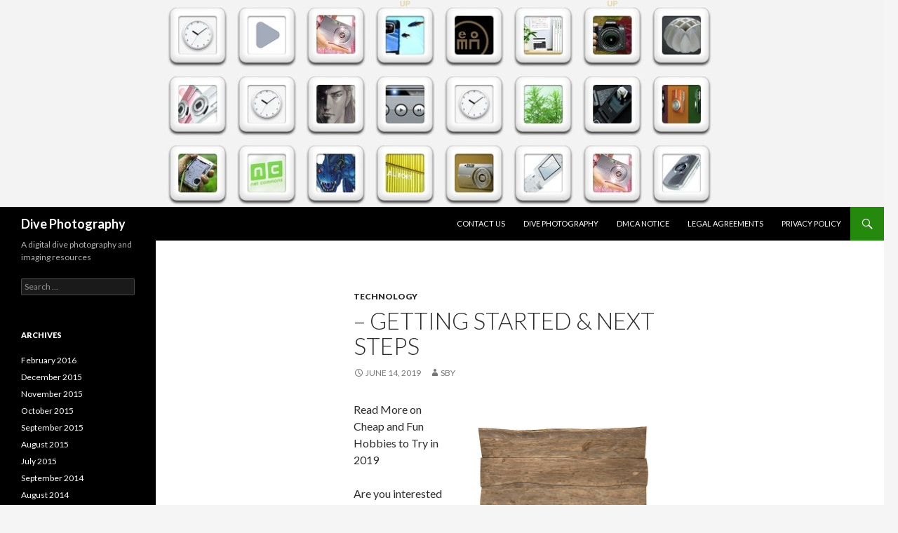

--- FILE ---
content_type: text/html; charset=UTF-8
request_url: https://www.imagedive.com/getting-started-next-steps-3/354
body_size: 6751
content:
<!DOCTYPE html>
<!--[if IE 7]>
<html class="ie ie7" lang="en-US">
<![endif]-->
<!--[if IE 8]>
<html class="ie ie8" lang="en-US">
<![endif]-->
<!--[if !(IE 7) | !(IE 8) ]><!-->
<html lang="en-US">
<!--<![endif]-->
<head>
	<meta charset="UTF-8">
	<meta name="viewport" content="width=device-width">
	<title> &#8211; Getting Started &amp; Next Steps | Dive Photography</title>
	<link rel="profile" href="http://gmpg.org/xfn/11">
	<link rel="pingback" href="https://www.imagedive.com/xmlrpc.php">
	<!--[if lt IE 9]>
	<script src="https://www.imagedive.com/wp-content/themes/twentyfourteen/js/html5.js"></script>
	<![endif]-->
	<meta name='robots' content='max-image-preview:large' />
<link rel='dns-prefetch' href='//fonts.googleapis.com' />
<link rel="alternate" type="application/rss+xml" title="Dive Photography &raquo; Feed" href="https://www.imagedive.com/feed" />
<link rel="alternate" type="application/rss+xml" title="Dive Photography &raquo; Comments Feed" href="https://www.imagedive.com/comments/feed" />
<script type="text/javascript">
window._wpemojiSettings = {"baseUrl":"https:\/\/s.w.org\/images\/core\/emoji\/14.0.0\/72x72\/","ext":".png","svgUrl":"https:\/\/s.w.org\/images\/core\/emoji\/14.0.0\/svg\/","svgExt":".svg","source":{"concatemoji":"https:\/\/www.imagedive.com\/wp-includes\/js\/wp-emoji-release.min.js?ver=6.2.8"}};
/*! This file is auto-generated */
!function(e,a,t){var n,r,o,i=a.createElement("canvas"),p=i.getContext&&i.getContext("2d");function s(e,t){p.clearRect(0,0,i.width,i.height),p.fillText(e,0,0);e=i.toDataURL();return p.clearRect(0,0,i.width,i.height),p.fillText(t,0,0),e===i.toDataURL()}function c(e){var t=a.createElement("script");t.src=e,t.defer=t.type="text/javascript",a.getElementsByTagName("head")[0].appendChild(t)}for(o=Array("flag","emoji"),t.supports={everything:!0,everythingExceptFlag:!0},r=0;r<o.length;r++)t.supports[o[r]]=function(e){if(p&&p.fillText)switch(p.textBaseline="top",p.font="600 32px Arial",e){case"flag":return s("\ud83c\udff3\ufe0f\u200d\u26a7\ufe0f","\ud83c\udff3\ufe0f\u200b\u26a7\ufe0f")?!1:!s("\ud83c\uddfa\ud83c\uddf3","\ud83c\uddfa\u200b\ud83c\uddf3")&&!s("\ud83c\udff4\udb40\udc67\udb40\udc62\udb40\udc65\udb40\udc6e\udb40\udc67\udb40\udc7f","\ud83c\udff4\u200b\udb40\udc67\u200b\udb40\udc62\u200b\udb40\udc65\u200b\udb40\udc6e\u200b\udb40\udc67\u200b\udb40\udc7f");case"emoji":return!s("\ud83e\udef1\ud83c\udffb\u200d\ud83e\udef2\ud83c\udfff","\ud83e\udef1\ud83c\udffb\u200b\ud83e\udef2\ud83c\udfff")}return!1}(o[r]),t.supports.everything=t.supports.everything&&t.supports[o[r]],"flag"!==o[r]&&(t.supports.everythingExceptFlag=t.supports.everythingExceptFlag&&t.supports[o[r]]);t.supports.everythingExceptFlag=t.supports.everythingExceptFlag&&!t.supports.flag,t.DOMReady=!1,t.readyCallback=function(){t.DOMReady=!0},t.supports.everything||(n=function(){t.readyCallback()},a.addEventListener?(a.addEventListener("DOMContentLoaded",n,!1),e.addEventListener("load",n,!1)):(e.attachEvent("onload",n),a.attachEvent("onreadystatechange",function(){"complete"===a.readyState&&t.readyCallback()})),(e=t.source||{}).concatemoji?c(e.concatemoji):e.wpemoji&&e.twemoji&&(c(e.twemoji),c(e.wpemoji)))}(window,document,window._wpemojiSettings);
</script>
<style type="text/css">
img.wp-smiley,
img.emoji {
	display: inline !important;
	border: none !important;
	box-shadow: none !important;
	height: 1em !important;
	width: 1em !important;
	margin: 0 0.07em !important;
	vertical-align: -0.1em !important;
	background: none !important;
	padding: 0 !important;
}
</style>
	<link rel='stylesheet' id='wp-block-library-css' href='https://www.imagedive.com/wp-includes/css/dist/block-library/style.min.css?ver=6.2.8' type='text/css' media='all' />
<link rel='stylesheet' id='classic-theme-styles-css' href='https://www.imagedive.com/wp-includes/css/classic-themes.min.css?ver=6.2.8' type='text/css' media='all' />
<style id='global-styles-inline-css' type='text/css'>
body{--wp--preset--color--black: #000000;--wp--preset--color--cyan-bluish-gray: #abb8c3;--wp--preset--color--white: #ffffff;--wp--preset--color--pale-pink: #f78da7;--wp--preset--color--vivid-red: #cf2e2e;--wp--preset--color--luminous-vivid-orange: #ff6900;--wp--preset--color--luminous-vivid-amber: #fcb900;--wp--preset--color--light-green-cyan: #7bdcb5;--wp--preset--color--vivid-green-cyan: #00d084;--wp--preset--color--pale-cyan-blue: #8ed1fc;--wp--preset--color--vivid-cyan-blue: #0693e3;--wp--preset--color--vivid-purple: #9b51e0;--wp--preset--gradient--vivid-cyan-blue-to-vivid-purple: linear-gradient(135deg,rgba(6,147,227,1) 0%,rgb(155,81,224) 100%);--wp--preset--gradient--light-green-cyan-to-vivid-green-cyan: linear-gradient(135deg,rgb(122,220,180) 0%,rgb(0,208,130) 100%);--wp--preset--gradient--luminous-vivid-amber-to-luminous-vivid-orange: linear-gradient(135deg,rgba(252,185,0,1) 0%,rgba(255,105,0,1) 100%);--wp--preset--gradient--luminous-vivid-orange-to-vivid-red: linear-gradient(135deg,rgba(255,105,0,1) 0%,rgb(207,46,46) 100%);--wp--preset--gradient--very-light-gray-to-cyan-bluish-gray: linear-gradient(135deg,rgb(238,238,238) 0%,rgb(169,184,195) 100%);--wp--preset--gradient--cool-to-warm-spectrum: linear-gradient(135deg,rgb(74,234,220) 0%,rgb(151,120,209) 20%,rgb(207,42,186) 40%,rgb(238,44,130) 60%,rgb(251,105,98) 80%,rgb(254,248,76) 100%);--wp--preset--gradient--blush-light-purple: linear-gradient(135deg,rgb(255,206,236) 0%,rgb(152,150,240) 100%);--wp--preset--gradient--blush-bordeaux: linear-gradient(135deg,rgb(254,205,165) 0%,rgb(254,45,45) 50%,rgb(107,0,62) 100%);--wp--preset--gradient--luminous-dusk: linear-gradient(135deg,rgb(255,203,112) 0%,rgb(199,81,192) 50%,rgb(65,88,208) 100%);--wp--preset--gradient--pale-ocean: linear-gradient(135deg,rgb(255,245,203) 0%,rgb(182,227,212) 50%,rgb(51,167,181) 100%);--wp--preset--gradient--electric-grass: linear-gradient(135deg,rgb(202,248,128) 0%,rgb(113,206,126) 100%);--wp--preset--gradient--midnight: linear-gradient(135deg,rgb(2,3,129) 0%,rgb(40,116,252) 100%);--wp--preset--duotone--dark-grayscale: url('#wp-duotone-dark-grayscale');--wp--preset--duotone--grayscale: url('#wp-duotone-grayscale');--wp--preset--duotone--purple-yellow: url('#wp-duotone-purple-yellow');--wp--preset--duotone--blue-red: url('#wp-duotone-blue-red');--wp--preset--duotone--midnight: url('#wp-duotone-midnight');--wp--preset--duotone--magenta-yellow: url('#wp-duotone-magenta-yellow');--wp--preset--duotone--purple-green: url('#wp-duotone-purple-green');--wp--preset--duotone--blue-orange: url('#wp-duotone-blue-orange');--wp--preset--font-size--small: 13px;--wp--preset--font-size--medium: 20px;--wp--preset--font-size--large: 36px;--wp--preset--font-size--x-large: 42px;--wp--preset--spacing--20: 0.44rem;--wp--preset--spacing--30: 0.67rem;--wp--preset--spacing--40: 1rem;--wp--preset--spacing--50: 1.5rem;--wp--preset--spacing--60: 2.25rem;--wp--preset--spacing--70: 3.38rem;--wp--preset--spacing--80: 5.06rem;--wp--preset--shadow--natural: 6px 6px 9px rgba(0, 0, 0, 0.2);--wp--preset--shadow--deep: 12px 12px 50px rgba(0, 0, 0, 0.4);--wp--preset--shadow--sharp: 6px 6px 0px rgba(0, 0, 0, 0.2);--wp--preset--shadow--outlined: 6px 6px 0px -3px rgba(255, 255, 255, 1), 6px 6px rgba(0, 0, 0, 1);--wp--preset--shadow--crisp: 6px 6px 0px rgba(0, 0, 0, 1);}:where(.is-layout-flex){gap: 0.5em;}body .is-layout-flow > .alignleft{float: left;margin-inline-start: 0;margin-inline-end: 2em;}body .is-layout-flow > .alignright{float: right;margin-inline-start: 2em;margin-inline-end: 0;}body .is-layout-flow > .aligncenter{margin-left: auto !important;margin-right: auto !important;}body .is-layout-constrained > .alignleft{float: left;margin-inline-start: 0;margin-inline-end: 2em;}body .is-layout-constrained > .alignright{float: right;margin-inline-start: 2em;margin-inline-end: 0;}body .is-layout-constrained > .aligncenter{margin-left: auto !important;margin-right: auto !important;}body .is-layout-constrained > :where(:not(.alignleft):not(.alignright):not(.alignfull)){max-width: var(--wp--style--global--content-size);margin-left: auto !important;margin-right: auto !important;}body .is-layout-constrained > .alignwide{max-width: var(--wp--style--global--wide-size);}body .is-layout-flex{display: flex;}body .is-layout-flex{flex-wrap: wrap;align-items: center;}body .is-layout-flex > *{margin: 0;}:where(.wp-block-columns.is-layout-flex){gap: 2em;}.has-black-color{color: var(--wp--preset--color--black) !important;}.has-cyan-bluish-gray-color{color: var(--wp--preset--color--cyan-bluish-gray) !important;}.has-white-color{color: var(--wp--preset--color--white) !important;}.has-pale-pink-color{color: var(--wp--preset--color--pale-pink) !important;}.has-vivid-red-color{color: var(--wp--preset--color--vivid-red) !important;}.has-luminous-vivid-orange-color{color: var(--wp--preset--color--luminous-vivid-orange) !important;}.has-luminous-vivid-amber-color{color: var(--wp--preset--color--luminous-vivid-amber) !important;}.has-light-green-cyan-color{color: var(--wp--preset--color--light-green-cyan) !important;}.has-vivid-green-cyan-color{color: var(--wp--preset--color--vivid-green-cyan) !important;}.has-pale-cyan-blue-color{color: var(--wp--preset--color--pale-cyan-blue) !important;}.has-vivid-cyan-blue-color{color: var(--wp--preset--color--vivid-cyan-blue) !important;}.has-vivid-purple-color{color: var(--wp--preset--color--vivid-purple) !important;}.has-black-background-color{background-color: var(--wp--preset--color--black) !important;}.has-cyan-bluish-gray-background-color{background-color: var(--wp--preset--color--cyan-bluish-gray) !important;}.has-white-background-color{background-color: var(--wp--preset--color--white) !important;}.has-pale-pink-background-color{background-color: var(--wp--preset--color--pale-pink) !important;}.has-vivid-red-background-color{background-color: var(--wp--preset--color--vivid-red) !important;}.has-luminous-vivid-orange-background-color{background-color: var(--wp--preset--color--luminous-vivid-orange) !important;}.has-luminous-vivid-amber-background-color{background-color: var(--wp--preset--color--luminous-vivid-amber) !important;}.has-light-green-cyan-background-color{background-color: var(--wp--preset--color--light-green-cyan) !important;}.has-vivid-green-cyan-background-color{background-color: var(--wp--preset--color--vivid-green-cyan) !important;}.has-pale-cyan-blue-background-color{background-color: var(--wp--preset--color--pale-cyan-blue) !important;}.has-vivid-cyan-blue-background-color{background-color: var(--wp--preset--color--vivid-cyan-blue) !important;}.has-vivid-purple-background-color{background-color: var(--wp--preset--color--vivid-purple) !important;}.has-black-border-color{border-color: var(--wp--preset--color--black) !important;}.has-cyan-bluish-gray-border-color{border-color: var(--wp--preset--color--cyan-bluish-gray) !important;}.has-white-border-color{border-color: var(--wp--preset--color--white) !important;}.has-pale-pink-border-color{border-color: var(--wp--preset--color--pale-pink) !important;}.has-vivid-red-border-color{border-color: var(--wp--preset--color--vivid-red) !important;}.has-luminous-vivid-orange-border-color{border-color: var(--wp--preset--color--luminous-vivid-orange) !important;}.has-luminous-vivid-amber-border-color{border-color: var(--wp--preset--color--luminous-vivid-amber) !important;}.has-light-green-cyan-border-color{border-color: var(--wp--preset--color--light-green-cyan) !important;}.has-vivid-green-cyan-border-color{border-color: var(--wp--preset--color--vivid-green-cyan) !important;}.has-pale-cyan-blue-border-color{border-color: var(--wp--preset--color--pale-cyan-blue) !important;}.has-vivid-cyan-blue-border-color{border-color: var(--wp--preset--color--vivid-cyan-blue) !important;}.has-vivid-purple-border-color{border-color: var(--wp--preset--color--vivid-purple) !important;}.has-vivid-cyan-blue-to-vivid-purple-gradient-background{background: var(--wp--preset--gradient--vivid-cyan-blue-to-vivid-purple) !important;}.has-light-green-cyan-to-vivid-green-cyan-gradient-background{background: var(--wp--preset--gradient--light-green-cyan-to-vivid-green-cyan) !important;}.has-luminous-vivid-amber-to-luminous-vivid-orange-gradient-background{background: var(--wp--preset--gradient--luminous-vivid-amber-to-luminous-vivid-orange) !important;}.has-luminous-vivid-orange-to-vivid-red-gradient-background{background: var(--wp--preset--gradient--luminous-vivid-orange-to-vivid-red) !important;}.has-very-light-gray-to-cyan-bluish-gray-gradient-background{background: var(--wp--preset--gradient--very-light-gray-to-cyan-bluish-gray) !important;}.has-cool-to-warm-spectrum-gradient-background{background: var(--wp--preset--gradient--cool-to-warm-spectrum) !important;}.has-blush-light-purple-gradient-background{background: var(--wp--preset--gradient--blush-light-purple) !important;}.has-blush-bordeaux-gradient-background{background: var(--wp--preset--gradient--blush-bordeaux) !important;}.has-luminous-dusk-gradient-background{background: var(--wp--preset--gradient--luminous-dusk) !important;}.has-pale-ocean-gradient-background{background: var(--wp--preset--gradient--pale-ocean) !important;}.has-electric-grass-gradient-background{background: var(--wp--preset--gradient--electric-grass) !important;}.has-midnight-gradient-background{background: var(--wp--preset--gradient--midnight) !important;}.has-small-font-size{font-size: var(--wp--preset--font-size--small) !important;}.has-medium-font-size{font-size: var(--wp--preset--font-size--medium) !important;}.has-large-font-size{font-size: var(--wp--preset--font-size--large) !important;}.has-x-large-font-size{font-size: var(--wp--preset--font-size--x-large) !important;}
.wp-block-navigation a:where(:not(.wp-element-button)){color: inherit;}
:where(.wp-block-columns.is-layout-flex){gap: 2em;}
.wp-block-pullquote{font-size: 1.5em;line-height: 1.6;}
</style>
<link rel='stylesheet' id='twentyfourteen-lato-css' href='//fonts.googleapis.com/css?family=Lato%3A300%2C400%2C700%2C900%2C300italic%2C400italic%2C700italic' type='text/css' media='all' />
<link rel='stylesheet' id='genericons-css' href='https://www.imagedive.com/wp-content/themes/twentyfourteen/genericons/genericons.css?ver=3.0.2' type='text/css' media='all' />
<link rel='stylesheet' id='twentyfourteen-style-css' href='https://www.imagedive.com/wp-content/themes/twentyfourteen/style.css?ver=6.2.8' type='text/css' media='all' />
<!--[if lt IE 9]>
<link rel='stylesheet' id='twentyfourteen-ie-css' href='https://www.imagedive.com/wp-content/themes/twentyfourteen/css/ie.css?ver=20131205' type='text/css' media='all' />
<![endif]-->
<script type='text/javascript' src='https://www.imagedive.com/wp-includes/js/jquery/jquery.min.js?ver=3.6.4' id='jquery-core-js'></script>
<script type='text/javascript' src='https://www.imagedive.com/wp-includes/js/jquery/jquery-migrate.min.js?ver=3.4.0' id='jquery-migrate-js'></script>
<link rel="https://api.w.org/" href="https://www.imagedive.com/wp-json/" /><link rel="alternate" type="application/json" href="https://www.imagedive.com/wp-json/wp/v2/posts/354" /><link rel="EditURI" type="application/rsd+xml" title="RSD" href="https://www.imagedive.com/xmlrpc.php?rsd" />
<link rel="wlwmanifest" type="application/wlwmanifest+xml" href="https://www.imagedive.com/wp-includes/wlwmanifest.xml" />
<meta name="generator" content="WordPress 6.2.8" />
<link rel="canonical" href="https://www.imagedive.com/getting-started-next-steps-3/354" />
<link rel='shortlink' href='https://www.imagedive.com/?p=354' />
<link rel="alternate" type="application/json+oembed" href="https://www.imagedive.com/wp-json/oembed/1.0/embed?url=https%3A%2F%2Fwww.imagedive.com%2Fgetting-started-next-steps-3%2F354" />
<link rel="alternate" type="text/xml+oembed" href="https://www.imagedive.com/wp-json/oembed/1.0/embed?url=https%3A%2F%2Fwww.imagedive.com%2Fgetting-started-next-steps-3%2F354&#038;format=xml" />
<!-- MagenetMonetization V: 1.0.29.3--><!-- MagenetMonetization 1 --><!-- MagenetMonetization 1.1 --></head>

<body class="post-template-default single single-post postid-354 single-format-standard group-blog header-image full-width singular">
<div id="page" class="hfeed site">
		<div id="site-header">
		<a href="https://www.imagedive.com/" rel="home">
			<img src="https://www.imagedive.com/wp-content/uploads/2014/08/cropped-photography.jpg" width="1260" height="295" alt="">
		</a>
	</div>
	
	<header id="masthead" class="site-header" role="banner">
		<div class="header-main">
			<h1 class="site-title"><a href="https://www.imagedive.com/" rel="home">Dive Photography</a></h1>

			<div class="search-toggle">
				<a href="#search-container" class="screen-reader-text">Search</a>
			</div>

			<nav id="primary-navigation" class="site-navigation primary-navigation" role="navigation">
				<button class="menu-toggle">Primary Menu</button>
				<a class="screen-reader-text skip-link" href="#content">Skip to content</a>
				<div class="nav-menu"><ul>
<li class="page_item page-item-7"><a href="https://www.imagedive.com/contact-us">Contact Us</a></li>
<li class="page_item page-item-11"><a href="https://www.imagedive.com/">Dive Photography</a></li>
<li class="page_item page-item-10"><a href="https://www.imagedive.com/dmca-notice">DMCA Notice</a></li>
<li class="page_item page-item-8"><a href="https://www.imagedive.com/legal-agreements">Legal Agreements</a></li>
<li class="page_item page-item-9"><a href="https://www.imagedive.com/privacy-policy">Privacy Policy</a></li>
</ul></div>
			</nav>
		</div>

		<div id="search-container" class="search-box-wrapper hide">
			<div class="search-box">
				<form role="search" method="get" class="search-form" action="https://www.imagedive.com/">
				<label>
					<span class="screen-reader-text">Search for:</span>
					<input type="search" class="search-field" placeholder="Search &hellip;" value="" name="s" />
				</label>
				<input type="submit" class="search-submit" value="Search" />
			</form>			</div>
		</div>
	</header><!-- #masthead -->

	<div id="main" class="site-main">

	<div id="primary" class="content-area">
		<div id="content" class="site-content" role="main">
			
<article id="post-354" class="post-354 post type-post status-publish format-standard hentry category-technology">
	
	<header class="entry-header">
				<div class="entry-meta">
			<span class="cat-links"><a href="https://www.imagedive.com/category/technology" rel="category tag">Technology</a></span>
		</div>
		<h1 class="entry-title">&#8211; Getting Started &amp; Next Steps</h1>
		<div class="entry-meta">
			<span class="entry-date"><a href="https://www.imagedive.com/getting-started-next-steps-3/354" rel="bookmark"><time class="entry-date" datetime="2019-06-14T18:25:29+00:00">June 14, 2019</time></a></span> <span class="byline"><span class="author vcard"><a class="url fn n" href="https://www.imagedive.com/author/sby" rel="author">sby</a></span></span>		</div><!-- .entry-meta -->
	</header><!-- .entry-header -->

		<div class="entry-content">
		<p><img decoding="async" src="https://media.istockphoto.com/photos/wood-sign-picture-id183830255?k=6&amp;m=183830255&amp;s=612x612&amp;w=0&amp;h=oofty1u21JcMy-7uQ6YkUp5lf7sXzMBEyS09ld3mC94=" style="width:305px;float:right;margin:1em" />Read More on Cheap and Fun Hobbies to Try in 2019</p>
<p>Are you interested in lowering that stress level or improve your mood and also your well-being? The heart disease is actually the number one cause of fatality in Americans. Such unchecked stress can actually lead to physical problems like heart disease. Having a hobby is a way that you will be able to lower that stress and also improve your health.</p>
<p>If you are really interested in becoming stress free during the new year, then you should be making some changes. So that you will know more, then you should read more.</p>
<p>You may play the game of chess. You should know that this game has actually existed for more than 1000 years old. But, no one knows who really invented such game. Many actually credit such game to various individuals. Whoever is the creator of this game, this is really a challenging and also a fun hobby that you can go for. You may get that portable chess set for as low as twenty dollars. The return on investment is definitely big. Chess would surely benefit the memory. Several studies show that chess can actually improve the reading skills too.</p>
<p>It is also quite interesting to have a book club. You can actually gather your friends and come up with a book club. You should know that it is quite beneficial to the brain if you would read more books. The social gatherings are quite beneficial for your mental and physical health.</p>
<p>The ballroom dancing is also a fantastic and fun work out that you can go for. You must keep in mind that such is also great for your mental and also the physical health. If you learn new steps as well as stay in shape, then you will stay young as well as energetic. You should read more to know the other hobbies that will be very enjoyable for you.</p>
<p>Those adult coloring books are also fantastic things that you may enjoy. You should know that this is really cheap and also portable. There are a lot of books that you may choose from with various themes and also beautiful images. Surely, coloring is a stress reliever. You may let your mind wander as you would turn such beautiful patterns into colorful and bright masterpieces. There are abstract patterns, animals and others making coloring a great hobby for an introvert.</p>
<p>You may also gather with some of your friends and have various coloring books and you can make such into a social hobby. You can utilize the markers, the crayons, the colored pencils and several others. </p>
<p>Blogging is also a wonderful hobby to have. There are many of those who are willing to <a href="http://www.imagedive.com/incredible-lessons-ive-learned-about/348">read more</a> articles and information each day. You will surely enjoy such fun hobby.</p>
<p>Refer to: <a href="https://thriftymommaramblings.com/2019/01/need-a-change-of-pace-here-are-5-fun-and-cheap-hobbies-to-try-in-2019">my site</a></p>
	</div><!-- .entry-content -->
	
	</article><!-- #post-## -->
	<nav class="navigation post-navigation" role="navigation">
		<h1 class="screen-reader-text">Post navigation</h1>
		<div class="nav-links">
			<a href="https://www.imagedive.com/smart-ideas-revisited-2/353" rel="prev"><span class="meta-nav">Previous Post</span>Smart Ideas:  Revisited</a><a href="https://www.imagedive.com/if-you-read-one-article-about-read-this-one/355" rel="next"><span class="meta-nav">Next Post</span>If You Read One Article About , Read This One</a>		</div><!-- .nav-links -->
	</nav><!-- .navigation -->
			</div><!-- #content -->
	</div><!-- #primary -->

<!-- MagenetMonetization 4 --><!-- MagenetMonetization 4 --><div id="secondary">
		<h2 class="site-description">A digital dive photography and imaging resources</h2>
	
	
		<div id="primary-sidebar" class="primary-sidebar widget-area" role="complementary">
		<!-- MagenetMonetization 5 --><aside id="search-2" class="widget widget_search"><form role="search" method="get" class="search-form" action="https://www.imagedive.com/">
				<label>
					<span class="screen-reader-text">Search for:</span>
					<input type="search" class="search-field" placeholder="Search &hellip;" value="" name="s" />
				</label>
				<input type="submit" class="search-submit" value="Search" />
			</form></aside><!-- MagenetMonetization 5 --><aside id="execphp-9" class="widget widget_execphp">			<div class="execphpwidget"><aside id="archives-2" class="widget widget_archive"><h1 class="widget-title">Archives</h1>		<ul>
	<li><a href='http://www.imagedive.com/date/2016/02'>February 2016</a></li>
	<li><a href='http://www.imagedive.com/date/2015/12'>December 2015</a></li>
	<li><a href='http://www.imagedive.com/date/2015/11'>November 2015</a></li>
	<li><a href='http://www.imagedive.com/date/2015/10'>October 2015</a></li>
	<li><a href='http://www.imagedive.com/date/2015/09'>September 2015</a></li>
	<li><a href='http://www.imagedive.com/date/2015/08'>August 2015</a></li>
	<li><a href='http://www.imagedive.com/date/2015/07'>July 2015</a></li>
	<li><a href='http://www.imagedive.com/date/2014/09'>September 2014</a></li>
	<li><a href='http://www.imagedive.com/date/2014/08'>August 2014</a></li>
	<li><a href='http://www.imagedive.com/date/2014/07'>July 2014</a></li>
	<li><a href='http://www.imagedive.com/date/2014/06'>June 2014</a></li>
	<li><a href='http://www.imagedive.com/date/2014/05'>May 2014</a></li>
	<li><a href='http://www.imagedive.com/date/2014/04'>April 2014</a></li>
	<li><a href='http://www.imagedive.com/date/2014/03'>March 2014</a></li>
	<li><a href='http://www.imagedive.com/date/2014/02'>February 2014</a></li>
	<li><a href='http://www.imagedive.com/date/2014/01'>January 2014</a></li>
	<li><a href='http://www.imagedive.com/date/2013/12'>December 2013</a></li>
	<li><a href='http://www.imagedive.com/date/2013/11'>November 2013</a></li>
	<li><a href='http://www.imagedive.com/date/2013/10'>October 2013</a></li>
	<li><a href='http://www.imagedive.com/date/2013/09'>September 2013</a></li>
	<li><a href='http://www.imagedive.com/date/2013/08'>August 2013</a></li>
		</ul>
</aside><aside id="categories-2" class="widget widget_categories"><h1 class="widget-title">Categories</h1>		<ul>
	<li class="cat-item cat-item-2"><a href="http://www.imagedive.com/category/dive-photography" title="View all posts filed under Dive Photography">Dive Photography</a>
</li>
		</ul>
</aside></div>
		</aside><!-- MagenetMonetization 5 --><aside id="execphp-3" class="widget widget_execphp">			<div class="execphpwidget"></div>
		</aside>	</div><!-- #primary-sidebar -->
	</div><!-- #secondary -->
<!-- wmm d -->
		</div><!-- #main -->

		<footer id="colophon" class="site-footer" role="contentinfo">

			<!-- MagenetMonetization 4 -->
			<div class="site-info">
								Copyright &copy; 2026 https://www.imagedive.com. All rights reserved. Dive Photography&trade; Trademark.
			</div><!-- .site-info -->
		</footer><!-- #colophon -->
	</div><!-- #page -->

	<script type='text/javascript' src='https://www.imagedive.com/wp-content/themes/twentyfourteen/js/functions.js?ver=20140319' id='twentyfourteen-script-js'></script>
<div class="mads-block"></div></body>
</html><div class="mads-block"></div>